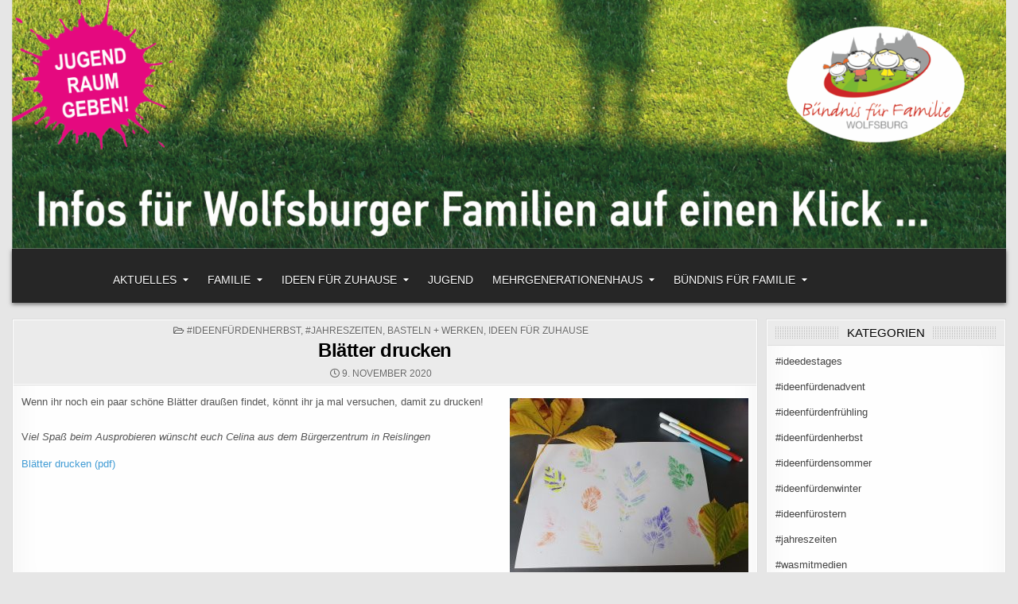

--- FILE ---
content_type: text/html; charset=UTF-8
request_url: https://familienblog-wolfsburg.de/blaetter-drucken/
body_size: 12386
content:
<!DOCTYPE html>
<html lang="de">
<head>
<meta charset="UTF-8">
<meta name="viewport" content="width=device-width, initial-scale=1.0">
<link rel="profile" href="http://gmpg.org/xfn/11">
<title>Blätter drucken &#8211; Familienblog Wolfsburg</title>
<meta name='robots' content='max-image-preview:large' />
<link rel="alternate" type="application/rss+xml" title="Familienblog Wolfsburg &raquo; Feed" href="https://familienblog-wolfsburg.de/feed/" />
<link rel="alternate" type="application/rss+xml" title="Familienblog Wolfsburg &raquo; Kommentar-Feed" href="https://familienblog-wolfsburg.de/comments/feed/" />
<link rel="alternate" title="oEmbed (JSON)" type="application/json+oembed" href="https://familienblog-wolfsburg.de/wp-json/oembed/1.0/embed?url=https%3A%2F%2Ffamilienblog-wolfsburg.de%2Fblaetter-drucken%2F" />
<link rel="alternate" title="oEmbed (XML)" type="text/xml+oembed" href="https://familienblog-wolfsburg.de/wp-json/oembed/1.0/embed?url=https%3A%2F%2Ffamilienblog-wolfsburg.de%2Fblaetter-drucken%2F&#038;format=xml" />
<style id='wp-img-auto-sizes-contain-inline-css' type='text/css'>
img:is([sizes=auto i],[sizes^="auto," i]){contain-intrinsic-size:3000px 1500px}
/*# sourceURL=wp-img-auto-sizes-contain-inline-css */
</style>
<style id='wp-emoji-styles-inline-css' type='text/css'>

	img.wp-smiley, img.emoji {
		display: inline !important;
		border: none !important;
		box-shadow: none !important;
		height: 1em !important;
		width: 1em !important;
		margin: 0 0.07em !important;
		vertical-align: -0.1em !important;
		background: none !important;
		padding: 0 !important;
	}
/*# sourceURL=wp-emoji-styles-inline-css */
</style>
<style id='wp-block-library-inline-css' type='text/css'>
:root{--wp-block-synced-color:#7a00df;--wp-block-synced-color--rgb:122,0,223;--wp-bound-block-color:var(--wp-block-synced-color);--wp-editor-canvas-background:#ddd;--wp-admin-theme-color:#007cba;--wp-admin-theme-color--rgb:0,124,186;--wp-admin-theme-color-darker-10:#006ba1;--wp-admin-theme-color-darker-10--rgb:0,107,160.5;--wp-admin-theme-color-darker-20:#005a87;--wp-admin-theme-color-darker-20--rgb:0,90,135;--wp-admin-border-width-focus:2px}@media (min-resolution:192dpi){:root{--wp-admin-border-width-focus:1.5px}}.wp-element-button{cursor:pointer}:root .has-very-light-gray-background-color{background-color:#eee}:root .has-very-dark-gray-background-color{background-color:#313131}:root .has-very-light-gray-color{color:#eee}:root .has-very-dark-gray-color{color:#313131}:root .has-vivid-green-cyan-to-vivid-cyan-blue-gradient-background{background:linear-gradient(135deg,#00d084,#0693e3)}:root .has-purple-crush-gradient-background{background:linear-gradient(135deg,#34e2e4,#4721fb 50%,#ab1dfe)}:root .has-hazy-dawn-gradient-background{background:linear-gradient(135deg,#faaca8,#dad0ec)}:root .has-subdued-olive-gradient-background{background:linear-gradient(135deg,#fafae1,#67a671)}:root .has-atomic-cream-gradient-background{background:linear-gradient(135deg,#fdd79a,#004a59)}:root .has-nightshade-gradient-background{background:linear-gradient(135deg,#330968,#31cdcf)}:root .has-midnight-gradient-background{background:linear-gradient(135deg,#020381,#2874fc)}:root{--wp--preset--font-size--normal:16px;--wp--preset--font-size--huge:42px}.has-regular-font-size{font-size:1em}.has-larger-font-size{font-size:2.625em}.has-normal-font-size{font-size:var(--wp--preset--font-size--normal)}.has-huge-font-size{font-size:var(--wp--preset--font-size--huge)}.has-text-align-center{text-align:center}.has-text-align-left{text-align:left}.has-text-align-right{text-align:right}.has-fit-text{white-space:nowrap!important}#end-resizable-editor-section{display:none}.aligncenter{clear:both}.items-justified-left{justify-content:flex-start}.items-justified-center{justify-content:center}.items-justified-right{justify-content:flex-end}.items-justified-space-between{justify-content:space-between}.screen-reader-text{border:0;clip-path:inset(50%);height:1px;margin:-1px;overflow:hidden;padding:0;position:absolute;width:1px;word-wrap:normal!important}.screen-reader-text:focus{background-color:#ddd;clip-path:none;color:#444;display:block;font-size:1em;height:auto;left:5px;line-height:normal;padding:15px 23px 14px;text-decoration:none;top:5px;width:auto;z-index:100000}html :where(.has-border-color){border-style:solid}html :where([style*=border-top-color]){border-top-style:solid}html :where([style*=border-right-color]){border-right-style:solid}html :where([style*=border-bottom-color]){border-bottom-style:solid}html :where([style*=border-left-color]){border-left-style:solid}html :where([style*=border-width]){border-style:solid}html :where([style*=border-top-width]){border-top-style:solid}html :where([style*=border-right-width]){border-right-style:solid}html :where([style*=border-bottom-width]){border-bottom-style:solid}html :where([style*=border-left-width]){border-left-style:solid}html :where(img[class*=wp-image-]){height:auto;max-width:100%}:where(figure){margin:0 0 1em}html :where(.is-position-sticky){--wp-admin--admin-bar--position-offset:var(--wp-admin--admin-bar--height,0px)}@media screen and (max-width:600px){html :where(.is-position-sticky){--wp-admin--admin-bar--position-offset:0px}}

/*# sourceURL=wp-block-library-inline-css */
</style><style id='wp-block-image-inline-css' type='text/css'>
.wp-block-image>a,.wp-block-image>figure>a{display:inline-block}.wp-block-image img{box-sizing:border-box;height:auto;max-width:100%;vertical-align:bottom}@media not (prefers-reduced-motion){.wp-block-image img.hide{visibility:hidden}.wp-block-image img.show{animation:show-content-image .4s}}.wp-block-image[style*=border-radius] img,.wp-block-image[style*=border-radius]>a{border-radius:inherit}.wp-block-image.has-custom-border img{box-sizing:border-box}.wp-block-image.aligncenter{text-align:center}.wp-block-image.alignfull>a,.wp-block-image.alignwide>a{width:100%}.wp-block-image.alignfull img,.wp-block-image.alignwide img{height:auto;width:100%}.wp-block-image .aligncenter,.wp-block-image .alignleft,.wp-block-image .alignright,.wp-block-image.aligncenter,.wp-block-image.alignleft,.wp-block-image.alignright{display:table}.wp-block-image .aligncenter>figcaption,.wp-block-image .alignleft>figcaption,.wp-block-image .alignright>figcaption,.wp-block-image.aligncenter>figcaption,.wp-block-image.alignleft>figcaption,.wp-block-image.alignright>figcaption{caption-side:bottom;display:table-caption}.wp-block-image .alignleft{float:left;margin:.5em 1em .5em 0}.wp-block-image .alignright{float:right;margin:.5em 0 .5em 1em}.wp-block-image .aligncenter{margin-left:auto;margin-right:auto}.wp-block-image :where(figcaption){margin-bottom:1em;margin-top:.5em}.wp-block-image.is-style-circle-mask img{border-radius:9999px}@supports ((-webkit-mask-image:none) or (mask-image:none)) or (-webkit-mask-image:none){.wp-block-image.is-style-circle-mask img{border-radius:0;-webkit-mask-image:url('data:image/svg+xml;utf8,<svg viewBox="0 0 100 100" xmlns="http://www.w3.org/2000/svg"><circle cx="50" cy="50" r="50"/></svg>');mask-image:url('data:image/svg+xml;utf8,<svg viewBox="0 0 100 100" xmlns="http://www.w3.org/2000/svg"><circle cx="50" cy="50" r="50"/></svg>');mask-mode:alpha;-webkit-mask-position:center;mask-position:center;-webkit-mask-repeat:no-repeat;mask-repeat:no-repeat;-webkit-mask-size:contain;mask-size:contain}}:root :where(.wp-block-image.is-style-rounded img,.wp-block-image .is-style-rounded img){border-radius:9999px}.wp-block-image figure{margin:0}.wp-lightbox-container{display:flex;flex-direction:column;position:relative}.wp-lightbox-container img{cursor:zoom-in}.wp-lightbox-container img:hover+button{opacity:1}.wp-lightbox-container button{align-items:center;backdrop-filter:blur(16px) saturate(180%);background-color:#5a5a5a40;border:none;border-radius:4px;cursor:zoom-in;display:flex;height:20px;justify-content:center;opacity:0;padding:0;position:absolute;right:16px;text-align:center;top:16px;width:20px;z-index:100}@media not (prefers-reduced-motion){.wp-lightbox-container button{transition:opacity .2s ease}}.wp-lightbox-container button:focus-visible{outline:3px auto #5a5a5a40;outline:3px auto -webkit-focus-ring-color;outline-offset:3px}.wp-lightbox-container button:hover{cursor:pointer;opacity:1}.wp-lightbox-container button:focus{opacity:1}.wp-lightbox-container button:focus,.wp-lightbox-container button:hover,.wp-lightbox-container button:not(:hover):not(:active):not(.has-background){background-color:#5a5a5a40;border:none}.wp-lightbox-overlay{box-sizing:border-box;cursor:zoom-out;height:100vh;left:0;overflow:hidden;position:fixed;top:0;visibility:hidden;width:100%;z-index:100000}.wp-lightbox-overlay .close-button{align-items:center;cursor:pointer;display:flex;justify-content:center;min-height:40px;min-width:40px;padding:0;position:absolute;right:calc(env(safe-area-inset-right) + 16px);top:calc(env(safe-area-inset-top) + 16px);z-index:5000000}.wp-lightbox-overlay .close-button:focus,.wp-lightbox-overlay .close-button:hover,.wp-lightbox-overlay .close-button:not(:hover):not(:active):not(.has-background){background:none;border:none}.wp-lightbox-overlay .lightbox-image-container{height:var(--wp--lightbox-container-height);left:50%;overflow:hidden;position:absolute;top:50%;transform:translate(-50%,-50%);transform-origin:top left;width:var(--wp--lightbox-container-width);z-index:9999999999}.wp-lightbox-overlay .wp-block-image{align-items:center;box-sizing:border-box;display:flex;height:100%;justify-content:center;margin:0;position:relative;transform-origin:0 0;width:100%;z-index:3000000}.wp-lightbox-overlay .wp-block-image img{height:var(--wp--lightbox-image-height);min-height:var(--wp--lightbox-image-height);min-width:var(--wp--lightbox-image-width);width:var(--wp--lightbox-image-width)}.wp-lightbox-overlay .wp-block-image figcaption{display:none}.wp-lightbox-overlay button{background:none;border:none}.wp-lightbox-overlay .scrim{background-color:#fff;height:100%;opacity:.9;position:absolute;width:100%;z-index:2000000}.wp-lightbox-overlay.active{visibility:visible}@media not (prefers-reduced-motion){.wp-lightbox-overlay.active{animation:turn-on-visibility .25s both}.wp-lightbox-overlay.active img{animation:turn-on-visibility .35s both}.wp-lightbox-overlay.show-closing-animation:not(.active){animation:turn-off-visibility .35s both}.wp-lightbox-overlay.show-closing-animation:not(.active) img{animation:turn-off-visibility .25s both}.wp-lightbox-overlay.zoom.active{animation:none;opacity:1;visibility:visible}.wp-lightbox-overlay.zoom.active .lightbox-image-container{animation:lightbox-zoom-in .4s}.wp-lightbox-overlay.zoom.active .lightbox-image-container img{animation:none}.wp-lightbox-overlay.zoom.active .scrim{animation:turn-on-visibility .4s forwards}.wp-lightbox-overlay.zoom.show-closing-animation:not(.active){animation:none}.wp-lightbox-overlay.zoom.show-closing-animation:not(.active) .lightbox-image-container{animation:lightbox-zoom-out .4s}.wp-lightbox-overlay.zoom.show-closing-animation:not(.active) .lightbox-image-container img{animation:none}.wp-lightbox-overlay.zoom.show-closing-animation:not(.active) .scrim{animation:turn-off-visibility .4s forwards}}@keyframes show-content-image{0%{visibility:hidden}99%{visibility:hidden}to{visibility:visible}}@keyframes turn-on-visibility{0%{opacity:0}to{opacity:1}}@keyframes turn-off-visibility{0%{opacity:1;visibility:visible}99%{opacity:0;visibility:visible}to{opacity:0;visibility:hidden}}@keyframes lightbox-zoom-in{0%{transform:translate(calc((-100vw + var(--wp--lightbox-scrollbar-width))/2 + var(--wp--lightbox-initial-left-position)),calc(-50vh + var(--wp--lightbox-initial-top-position))) scale(var(--wp--lightbox-scale))}to{transform:translate(-50%,-50%) scale(1)}}@keyframes lightbox-zoom-out{0%{transform:translate(-50%,-50%) scale(1);visibility:visible}99%{visibility:visible}to{transform:translate(calc((-100vw + var(--wp--lightbox-scrollbar-width))/2 + var(--wp--lightbox-initial-left-position)),calc(-50vh + var(--wp--lightbox-initial-top-position))) scale(var(--wp--lightbox-scale));visibility:hidden}}
/*# sourceURL=https://familienblog-wolfsburg.de/wp-includes/blocks/image/style.min.css */
</style>
<style id='wp-block-paragraph-inline-css' type='text/css'>
.is-small-text{font-size:.875em}.is-regular-text{font-size:1em}.is-large-text{font-size:2.25em}.is-larger-text{font-size:3em}.has-drop-cap:not(:focus):first-letter{float:left;font-size:8.4em;font-style:normal;font-weight:100;line-height:.68;margin:.05em .1em 0 0;text-transform:uppercase}body.rtl .has-drop-cap:not(:focus):first-letter{float:none;margin-left:.1em}p.has-drop-cap.has-background{overflow:hidden}:root :where(p.has-background){padding:1.25em 2.375em}:where(p.has-text-color:not(.has-link-color)) a{color:inherit}p.has-text-align-left[style*="writing-mode:vertical-lr"],p.has-text-align-right[style*="writing-mode:vertical-rl"]{rotate:180deg}
/*# sourceURL=https://familienblog-wolfsburg.de/wp-includes/blocks/paragraph/style.min.css */
</style>
<style id='global-styles-inline-css' type='text/css'>
:root{--wp--preset--aspect-ratio--square: 1;--wp--preset--aspect-ratio--4-3: 4/3;--wp--preset--aspect-ratio--3-4: 3/4;--wp--preset--aspect-ratio--3-2: 3/2;--wp--preset--aspect-ratio--2-3: 2/3;--wp--preset--aspect-ratio--16-9: 16/9;--wp--preset--aspect-ratio--9-16: 9/16;--wp--preset--color--black: #000000;--wp--preset--color--cyan-bluish-gray: #abb8c3;--wp--preset--color--white: #ffffff;--wp--preset--color--pale-pink: #f78da7;--wp--preset--color--vivid-red: #cf2e2e;--wp--preset--color--luminous-vivid-orange: #ff6900;--wp--preset--color--luminous-vivid-amber: #fcb900;--wp--preset--color--light-green-cyan: #7bdcb5;--wp--preset--color--vivid-green-cyan: #00d084;--wp--preset--color--pale-cyan-blue: #8ed1fc;--wp--preset--color--vivid-cyan-blue: #0693e3;--wp--preset--color--vivid-purple: #9b51e0;--wp--preset--gradient--vivid-cyan-blue-to-vivid-purple: linear-gradient(135deg,rgb(6,147,227) 0%,rgb(155,81,224) 100%);--wp--preset--gradient--light-green-cyan-to-vivid-green-cyan: linear-gradient(135deg,rgb(122,220,180) 0%,rgb(0,208,130) 100%);--wp--preset--gradient--luminous-vivid-amber-to-luminous-vivid-orange: linear-gradient(135deg,rgb(252,185,0) 0%,rgb(255,105,0) 100%);--wp--preset--gradient--luminous-vivid-orange-to-vivid-red: linear-gradient(135deg,rgb(255,105,0) 0%,rgb(207,46,46) 100%);--wp--preset--gradient--very-light-gray-to-cyan-bluish-gray: linear-gradient(135deg,rgb(238,238,238) 0%,rgb(169,184,195) 100%);--wp--preset--gradient--cool-to-warm-spectrum: linear-gradient(135deg,rgb(74,234,220) 0%,rgb(151,120,209) 20%,rgb(207,42,186) 40%,rgb(238,44,130) 60%,rgb(251,105,98) 80%,rgb(254,248,76) 100%);--wp--preset--gradient--blush-light-purple: linear-gradient(135deg,rgb(255,206,236) 0%,rgb(152,150,240) 100%);--wp--preset--gradient--blush-bordeaux: linear-gradient(135deg,rgb(254,205,165) 0%,rgb(254,45,45) 50%,rgb(107,0,62) 100%);--wp--preset--gradient--luminous-dusk: linear-gradient(135deg,rgb(255,203,112) 0%,rgb(199,81,192) 50%,rgb(65,88,208) 100%);--wp--preset--gradient--pale-ocean: linear-gradient(135deg,rgb(255,245,203) 0%,rgb(182,227,212) 50%,rgb(51,167,181) 100%);--wp--preset--gradient--electric-grass: linear-gradient(135deg,rgb(202,248,128) 0%,rgb(113,206,126) 100%);--wp--preset--gradient--midnight: linear-gradient(135deg,rgb(2,3,129) 0%,rgb(40,116,252) 100%);--wp--preset--font-size--small: 13px;--wp--preset--font-size--medium: 20px;--wp--preset--font-size--large: 36px;--wp--preset--font-size--x-large: 42px;--wp--preset--spacing--20: 0.44rem;--wp--preset--spacing--30: 0.67rem;--wp--preset--spacing--40: 1rem;--wp--preset--spacing--50: 1.5rem;--wp--preset--spacing--60: 2.25rem;--wp--preset--spacing--70: 3.38rem;--wp--preset--spacing--80: 5.06rem;--wp--preset--shadow--natural: 6px 6px 9px rgba(0, 0, 0, 0.2);--wp--preset--shadow--deep: 12px 12px 50px rgba(0, 0, 0, 0.4);--wp--preset--shadow--sharp: 6px 6px 0px rgba(0, 0, 0, 0.2);--wp--preset--shadow--outlined: 6px 6px 0px -3px rgb(255, 255, 255), 6px 6px rgb(0, 0, 0);--wp--preset--shadow--crisp: 6px 6px 0px rgb(0, 0, 0);}:where(.is-layout-flex){gap: 0.5em;}:where(.is-layout-grid){gap: 0.5em;}body .is-layout-flex{display: flex;}.is-layout-flex{flex-wrap: wrap;align-items: center;}.is-layout-flex > :is(*, div){margin: 0;}body .is-layout-grid{display: grid;}.is-layout-grid > :is(*, div){margin: 0;}:where(.wp-block-columns.is-layout-flex){gap: 2em;}:where(.wp-block-columns.is-layout-grid){gap: 2em;}:where(.wp-block-post-template.is-layout-flex){gap: 1.25em;}:where(.wp-block-post-template.is-layout-grid){gap: 1.25em;}.has-black-color{color: var(--wp--preset--color--black) !important;}.has-cyan-bluish-gray-color{color: var(--wp--preset--color--cyan-bluish-gray) !important;}.has-white-color{color: var(--wp--preset--color--white) !important;}.has-pale-pink-color{color: var(--wp--preset--color--pale-pink) !important;}.has-vivid-red-color{color: var(--wp--preset--color--vivid-red) !important;}.has-luminous-vivid-orange-color{color: var(--wp--preset--color--luminous-vivid-orange) !important;}.has-luminous-vivid-amber-color{color: var(--wp--preset--color--luminous-vivid-amber) !important;}.has-light-green-cyan-color{color: var(--wp--preset--color--light-green-cyan) !important;}.has-vivid-green-cyan-color{color: var(--wp--preset--color--vivid-green-cyan) !important;}.has-pale-cyan-blue-color{color: var(--wp--preset--color--pale-cyan-blue) !important;}.has-vivid-cyan-blue-color{color: var(--wp--preset--color--vivid-cyan-blue) !important;}.has-vivid-purple-color{color: var(--wp--preset--color--vivid-purple) !important;}.has-black-background-color{background-color: var(--wp--preset--color--black) !important;}.has-cyan-bluish-gray-background-color{background-color: var(--wp--preset--color--cyan-bluish-gray) !important;}.has-white-background-color{background-color: var(--wp--preset--color--white) !important;}.has-pale-pink-background-color{background-color: var(--wp--preset--color--pale-pink) !important;}.has-vivid-red-background-color{background-color: var(--wp--preset--color--vivid-red) !important;}.has-luminous-vivid-orange-background-color{background-color: var(--wp--preset--color--luminous-vivid-orange) !important;}.has-luminous-vivid-amber-background-color{background-color: var(--wp--preset--color--luminous-vivid-amber) !important;}.has-light-green-cyan-background-color{background-color: var(--wp--preset--color--light-green-cyan) !important;}.has-vivid-green-cyan-background-color{background-color: var(--wp--preset--color--vivid-green-cyan) !important;}.has-pale-cyan-blue-background-color{background-color: var(--wp--preset--color--pale-cyan-blue) !important;}.has-vivid-cyan-blue-background-color{background-color: var(--wp--preset--color--vivid-cyan-blue) !important;}.has-vivid-purple-background-color{background-color: var(--wp--preset--color--vivid-purple) !important;}.has-black-border-color{border-color: var(--wp--preset--color--black) !important;}.has-cyan-bluish-gray-border-color{border-color: var(--wp--preset--color--cyan-bluish-gray) !important;}.has-white-border-color{border-color: var(--wp--preset--color--white) !important;}.has-pale-pink-border-color{border-color: var(--wp--preset--color--pale-pink) !important;}.has-vivid-red-border-color{border-color: var(--wp--preset--color--vivid-red) !important;}.has-luminous-vivid-orange-border-color{border-color: var(--wp--preset--color--luminous-vivid-orange) !important;}.has-luminous-vivid-amber-border-color{border-color: var(--wp--preset--color--luminous-vivid-amber) !important;}.has-light-green-cyan-border-color{border-color: var(--wp--preset--color--light-green-cyan) !important;}.has-vivid-green-cyan-border-color{border-color: var(--wp--preset--color--vivid-green-cyan) !important;}.has-pale-cyan-blue-border-color{border-color: var(--wp--preset--color--pale-cyan-blue) !important;}.has-vivid-cyan-blue-border-color{border-color: var(--wp--preset--color--vivid-cyan-blue) !important;}.has-vivid-purple-border-color{border-color: var(--wp--preset--color--vivid-purple) !important;}.has-vivid-cyan-blue-to-vivid-purple-gradient-background{background: var(--wp--preset--gradient--vivid-cyan-blue-to-vivid-purple) !important;}.has-light-green-cyan-to-vivid-green-cyan-gradient-background{background: var(--wp--preset--gradient--light-green-cyan-to-vivid-green-cyan) !important;}.has-luminous-vivid-amber-to-luminous-vivid-orange-gradient-background{background: var(--wp--preset--gradient--luminous-vivid-amber-to-luminous-vivid-orange) !important;}.has-luminous-vivid-orange-to-vivid-red-gradient-background{background: var(--wp--preset--gradient--luminous-vivid-orange-to-vivid-red) !important;}.has-very-light-gray-to-cyan-bluish-gray-gradient-background{background: var(--wp--preset--gradient--very-light-gray-to-cyan-bluish-gray) !important;}.has-cool-to-warm-spectrum-gradient-background{background: var(--wp--preset--gradient--cool-to-warm-spectrum) !important;}.has-blush-light-purple-gradient-background{background: var(--wp--preset--gradient--blush-light-purple) !important;}.has-blush-bordeaux-gradient-background{background: var(--wp--preset--gradient--blush-bordeaux) !important;}.has-luminous-dusk-gradient-background{background: var(--wp--preset--gradient--luminous-dusk) !important;}.has-pale-ocean-gradient-background{background: var(--wp--preset--gradient--pale-ocean) !important;}.has-electric-grass-gradient-background{background: var(--wp--preset--gradient--electric-grass) !important;}.has-midnight-gradient-background{background: var(--wp--preset--gradient--midnight) !important;}.has-small-font-size{font-size: var(--wp--preset--font-size--small) !important;}.has-medium-font-size{font-size: var(--wp--preset--font-size--medium) !important;}.has-large-font-size{font-size: var(--wp--preset--font-size--large) !important;}.has-x-large-font-size{font-size: var(--wp--preset--font-size--x-large) !important;}
/*# sourceURL=global-styles-inline-css */
</style>

<style id='classic-theme-styles-inline-css' type='text/css'>
/*! This file is auto-generated */
.wp-block-button__link{color:#fff;background-color:#32373c;border-radius:9999px;box-shadow:none;text-decoration:none;padding:calc(.667em + 2px) calc(1.333em + 2px);font-size:1.125em}.wp-block-file__button{background:#32373c;color:#fff;text-decoration:none}
/*# sourceURL=/wp-includes/css/classic-themes.min.css */
</style>
<link rel='stylesheet' id='wpos-slick-style-css' href='https://familienblog-wolfsburg.de/wp-content/plugins/wp-responsive-recent-post-slider/assets/css/slick.css?ver=3.7.1' type='text/css' media='all' />
<link rel='stylesheet' id='wppsac-public-style-css' href='https://familienblog-wolfsburg.de/wp-content/plugins/wp-responsive-recent-post-slider/assets/css/recent-post-style.css?ver=3.7.1' type='text/css' media='all' />
<link rel='stylesheet' id='gridview-maincss-css' href='https://familienblog-wolfsburg.de/wp-content/themes/gridview-pro/style.css' type='text/css' media='all' />
<link rel='stylesheet' id='fontawesome-css' href='https://familienblog-wolfsburg.de/wp-content/themes/gridview-pro/assets/css/all.min.css' type='text/css' media='all' />
<link rel='stylesheet' id='owl-carousel-css' href='https://familienblog-wolfsburg.de/wp-content/themes/gridview-pro/assets/css/owl.carousel.min.css' type='text/css' media='all' />
<link rel='stylesheet' id='gridview-lightbox-css' href='https://familienblog-wolfsburg.de/wp-content/themes/gridview-pro/assets/css/lightbox.min.css' type='text/css' media='all' />
<script type="text/javascript" src="https://familienblog-wolfsburg.de/wp-includes/js/jquery/jquery.min.js?ver=3.7.1" id="jquery-core-js"></script>
<script type="text/javascript" src="https://familienblog-wolfsburg.de/wp-includes/js/jquery/jquery-migrate.min.js?ver=3.4.1" id="jquery-migrate-js"></script>
<link rel="https://api.w.org/" href="https://familienblog-wolfsburg.de/wp-json/" /><link rel="alternate" title="JSON" type="application/json" href="https://familienblog-wolfsburg.de/wp-json/wp/v2/posts/219" /><link rel="EditURI" type="application/rsd+xml" title="RSD" href="https://familienblog-wolfsburg.de/xmlrpc.php?rsd" />
<meta name="generator" content="WordPress 6.9" />
<link rel="canonical" href="https://familienblog-wolfsburg.de/blaetter-drucken/" />
<link rel='shortlink' href='https://familienblog-wolfsburg.de/?p=219' />
    <style type="text/css">
    body{}

    h1{}
    h2{}
    h3{}
    h4{}
    h5{}
    h6{}
    h1,h2,h3,h4,h5,h6{}

    pre,code,kbd,tt,var{}

    button,input[type="button"],input[type="reset"],input[type="submit"]{}

    .gridview-site-title{}
    .gridview-site-description{}

    .gridview-header-image .gridview-header-image-info .gridview-header-image-site-title{}
    .gridview-header-image .gridview-header-image-info .gridview-header-image-site-description{line-height:1;}

    .gridview-primary-nav-menu a,.gridview-primary-responsive-menu-icon{font-family:Verdana, Geneva, sans-serif;font-size:14px;font-weight:400;}
    .gridview-primary-nav-menu > li > a,.gridview-primary-responsive-menu-icon{text-transform:uppercase;}

    .gridview-secondary-nav-menu a,.gridview-secondary-responsive-menu-icon{}
    .gridview-secondary-nav-menu > li > a,.gridview-secondary-responsive-menu-icon{}

    .gridview-trending-news{}

    .entry-title,.gridview-page-header h1,h2.comments-title,.comments-area .comment-reply-title,.gridview-author-bio-name{}

    .gridview-posts-wrapper .gridview-posts-heading,.gridview-sidebar-widget-areas .widget .gridview-widget-title,.gridview-featured-posts-area .widget .gridview-widget-title,.gridview-related-posts-wrapper .gridview-related-posts-title,.widget.gridview-tabbed-widget .gridview-tabbed-wrapper .gridview-tabbed-names li a,.gridview-load-more-button-wrapper .gridview-load-more-button,.navigation.posts-navigation{}

    #gridview-footer-blocks .widget .gridview-widget-title{}

    .gridview-list-post .gridview-list-post-title,.gridview-carousel-title{}

    .gridview-grid-post .gridview-grid-post-title{}

    .gridview-related-posts-list .gridview-related-post-item-heading,.gridview-related-posts-mini-list .gridview-related-post-mini-item-heading{}

    .gridview-grid-post-categories a{}

    .gridview-entry-meta-single,.gridview-list-post-header,.gridview-list-post-footer,.gridview-grid-post-header,.gridview-grid-post-footer,.gridview-entry-footer,.gridview-share-buttons a{}

    .gridview-grid-post .gridview-grid-post-read-more{}

    .widget_tag_cloud a{}
    </style>
        <style type="text/css">
        
        
        
                
                            
                
                
                            
                                    
                
                            
                                        
                
            
                
            
                
                
                
                            
            
                        
                        
            
        
                        
        
                
                
                            
                
                
            
            
        
        
        
        
        
        </style>
        <style type="text/css">
    
    
        .gridview-header-image .gridview-header-image-info{display:block !important;}
    
        .gridview-header-inside-content{padding:10px;}
    
    
    @media only screen and (min-width: 1113px) {
    .gridview-logo{width:23%;flex:0 0 23%;max-width:23%;}    .gridview-header-menu{width:90%;flex:0 0 90%;max-width:90%;}    .gridview-header-social{width:10%;flex:0 0 10%;max-width:10%;}
            }

    @media only screen and (min-width: 961px) {
                    .gridview-layout-s1-c .gridview-main-wrapper{width:75%;-webkit-box-flex:0;-webkit-flex:0 0 75%;-moz-box-flex:0;-ms-flex:0 0 75%;flex:0 0 75%;max-width:75%;}
    .gridview-layout-c-s1 .gridview-main-wrapper{width:75%;-webkit-box-flex:0;-webkit-flex:0 0 75%;-moz-box-flex:0;-ms-flex:0 0 75%;flex:0 0 75%;max-width:75%;}
    .gridview-layout-c-s2 .gridview-main-wrapper{width:75%;-webkit-box-flex:0;-webkit-flex:0 0 75%;-moz-box-flex:0;-ms-flex:0 0 75%;flex:0 0 75%;max-width:75%;}
    .gridview-layout-s2-c .gridview-main-wrapper{width:75%;-webkit-box-flex:0;-webkit-flex:0 0 75%;-moz-box-flex:0;-ms-flex:0 0 75%;flex:0 0 75%;max-width:75%;}
            .gridview-layout-s1-c .gridview-sidebar-one-wrapper{width:25%;-webkit-box-flex:0;-webkit-flex:0 0 25%;-moz-box-flex:0;-ms-flex:0 0 25%;flex:0 0 25%;max-width:25%;}
    .gridview-layout-c-s1 .gridview-sidebar-one-wrapper{width:25%;-webkit-box-flex:0;-webkit-flex:0 0 25%;-moz-box-flex:0;-ms-flex:0 0 25%;flex:0 0 25%;max-width:25%;}
            .gridview-layout-c-s2 .gridview-sidebar-two-wrapper{width:25%;-webkit-box-flex:0;-webkit-flex:0 0 25%;-moz-box-flex:0;-ms-flex:0 0 25%;flex:0 0 25%;max-width:25%;}
    .gridview-layout-s2-c .gridview-sidebar-two-wrapper{width:25%;-webkit-box-flex:0;-webkit-flex:0 0 25%;-moz-box-flex:0;-ms-flex:0 0 25%;flex:0 0 25%;max-width:25%;}
        }
    </style>
        <style type="text/css">
            .gridview-site-title, .gridview-site-description {position: absolute;clip: rect(1px, 1px, 1px, 1px);}
        </style>
    <link rel="icon" href="https://familienblog-wolfsburg.de/wp-content/uploads/2021/03/6a7db247-d63d-45c0-9921-cab682be3f24-2-150x150.jpg" sizes="32x32" />
<link rel="icon" href="https://familienblog-wolfsburg.de/wp-content/uploads/2021/03/6a7db247-d63d-45c0-9921-cab682be3f24-2.jpg" sizes="192x192" />
<link rel="apple-touch-icon" href="https://familienblog-wolfsburg.de/wp-content/uploads/2021/03/6a7db247-d63d-45c0-9921-cab682be3f24-2.jpg" />
<meta name="msapplication-TileImage" content="https://familienblog-wolfsburg.de/wp-content/uploads/2021/03/6a7db247-d63d-45c0-9921-cab682be3f24-2.jpg" />
</head>

<body class="wp-singular post-template-default single single-post postid-219 single-format-standard wp-theme-gridview-pro gridview-animated gridview-fadein gridview-group-blog gridview-header-image-active gridview-layout-type-boxed gridview-views-inactive gridview-layout-c-s1 gridview-header-menu-social-active gridview-primary-menu-active gridview-primary-mobile-menu-active gridview-secondary-menu-active gridview-secondary-mobile-menu-active gridview-secondary-menu-centered ajax-themesdna-likes ajax-themesdna-views" id="gridview-site-body" itemscope="itemscope" itemtype="http://schema.org/WebPage">
<a class="skip-link screen-reader-text" href="#gridview-posts-wrapper">Skip to content</a>


<div class="gridview-outer-wrapper">    <div class="gridview-header-image gridview-clearfix">
    
                                                <a href="https://familienblog-wolfsburg.de/" rel="home" class="gridview-header-img-link"><img src="https://familienblog.jugendraumgeben.de/wp-content/uploads/2021/03/Header_WP.png" width="1920" height="480" alt="" class="gridview-header-img" srcset="https://familienblog-wolfsburg.de/wp-content/uploads/2021/03/Header_WP.png 1920w, https://familienblog-wolfsburg.de/wp-content/uploads/2021/03/Header_WP-300x75.png 300w, https://familienblog-wolfsburg.de/wp-content/uploads/2021/03/Header_WP-1024x256.png 1024w, https://familienblog-wolfsburg.de/wp-content/uploads/2021/03/Header_WP-768x192.png 768w, https://familienblog-wolfsburg.de/wp-content/uploads/2021/03/Header_WP-1536x384.png 1536w" sizes="(max-width: 1920px) 100vw, 1920px" decoding="async" fetchpriority="high" /></a>
                            
        
            </div>
    </div>
<div class="gridview-site-header gridview-container" id="gridview-header" itemscope="itemscope" itemtype="http://schema.org/WPHeader" role="banner">
<div class="gridview-head-content gridview-clearfix" id="gridview-head-content">

<div class="gridview-outer-wrapper"><div class="gridview-header-inside gridview-clearfix">
<div class="gridview-header-inside-content gridview-clearfix">
<div class="gridview-header-inside-container">

<div class="gridview-logo">
    <div class="site-branding">
                  <p class="gridview-site-title"><a href="https://familienblog-wolfsburg.de/" rel="home">Familienblog Wolfsburg</a></p>
            <p class="gridview-site-description">Bündnis für Familien</p>        </div>
</div>


<div class="gridview-header-menu">
<div class="gridview-container gridview-primary-menu-container gridview-clearfix">
<div class="gridview-primary-menu-container-inside gridview-clearfix">
<nav class="gridview-nav-primary" id="gridview-primary-navigation" itemscope="itemscope" itemtype="http://schema.org/SiteNavigationElement" role="navigation" aria-label="Primary Menu">
<button class="gridview-primary-responsive-menu-icon" aria-controls="gridview-menu-primary-navigation" aria-expanded="false">Menu</button><ul id="gridview-menu-primary-navigation" class="gridview-primary-nav-menu gridview-menu-primary"><li id="menu-item-1695" class="menu-item menu-item-type-custom menu-item-object-custom menu-item-home menu-item-has-children menu-item-1695"><a href="https://familienblog-wolfsburg.de/">Aktuelles</a>
<ul class="sub-menu">
	<li id="menu-item-1696" class="menu-item menu-item-type-taxonomy menu-item-object-category menu-item-1696"><a href="https://familienblog-wolfsburg.de/category/aktuelles/">Aktuelles</a></li>
	<li id="menu-item-3154" class="menu-item menu-item-type-taxonomy menu-item-object-category menu-item-3154"><a href="https://familienblog-wolfsburg.de/category/ukraine/">Ukraine</a></li>
	<li id="menu-item-1521" class="menu-item menu-item-type-taxonomy menu-item-object-category menu-item-1521"><a href="https://familienblog-wolfsburg.de/category/vortraege/">Vorträge</a></li>
	<li id="menu-item-81" class="menu-item menu-item-type-taxonomy menu-item-object-category menu-item-81"><a href="https://familienblog-wolfsburg.de/category/elternbriefe/">Elternbriefe</a></li>
</ul>
</li>
<li id="menu-item-533" class="menu-item menu-item-type-post_type menu-item-object-page menu-item-has-children menu-item-533"><a href="https://familienblog-wolfsburg.de/buendnis-fuer-familie/">Familie</a>
<ul class="sub-menu">
	<li id="menu-item-3723" class="menu-item menu-item-type-post_type menu-item-object-page menu-item-3723"><a href="https://familienblog-wolfsburg.de/kostenlose-freizeitangebote-fuer-familien/">Kostenlose Freizeitangebote für Familien</a></li>
	<li id="menu-item-297" class="menu-item menu-item-type-post_type menu-item-object-page menu-item-297"><a href="https://familienblog-wolfsburg.de/unterstuetzung/">Unterstützung</a></li>
	<li id="menu-item-302" class="menu-item menu-item-type-post_type menu-item-object-page menu-item-302"><a href="https://familienblog-wolfsburg.de/beratung/">Beratung</a></li>
</ul>
</li>
<li id="menu-item-1712" class="menu-item menu-item-type-taxonomy menu-item-object-category current-post-ancestor current-menu-parent current-post-parent menu-item-has-children menu-item-1712"><a href="https://familienblog-wolfsburg.de/category/ideen-fuer-zuhause/">Ideen für Zuhause</a>
<ul class="sub-menu">
	<li id="menu-item-1723" class="menu-item menu-item-type-taxonomy menu-item-object-category menu-item-1723"><a href="https://familienblog-wolfsburg.de/category/ideen-fuer-zuhause/ideedestages/">#ideedestages</a></li>
	<li id="menu-item-253" class="menu-item menu-item-type-taxonomy menu-item-object-category current-post-ancestor current-menu-parent current-post-parent menu-item-has-children menu-item-253"><a href="https://familienblog-wolfsburg.de/category/ideen-fuer-zuhause/jahreszeiten/">&#8230; nach #jahreszeiten</a>
	<ul class="sub-menu">
		<li id="menu-item-223" class="menu-item menu-item-type-taxonomy menu-item-object-category menu-item-223"><a href="https://familienblog-wolfsburg.de/category/ideen-fuer-zuhause/ideenfuerdenfruehling/">#ideenfürdenfrühling</a></li>
		<li id="menu-item-227" class="menu-item menu-item-type-taxonomy menu-item-object-category menu-item-227"><a href="https://familienblog-wolfsburg.de/category/ideen-fuer-zuhause/ideenfuerostern/">#ideenfürostern</a></li>
		<li id="menu-item-225" class="menu-item menu-item-type-taxonomy menu-item-object-category menu-item-225"><a href="https://familienblog-wolfsburg.de/category/ideen-fuer-zuhause/ideenfuerdensommer/">#ideenfürdensommer</a></li>
		<li id="menu-item-224" class="menu-item menu-item-type-taxonomy menu-item-object-category current-post-ancestor current-menu-parent current-post-parent menu-item-224"><a href="https://familienblog-wolfsburg.de/category/ideen-fuer-zuhause/ideenfuerdenherbst/">#ideenfürdenherbst</a></li>
		<li id="menu-item-222" class="menu-item menu-item-type-taxonomy menu-item-object-category menu-item-222"><a href="https://familienblog-wolfsburg.de/category/ideen-fuer-zuhause/ideenfuerdenadvent/">#ideenfürdenadvent</a></li>
		<li id="menu-item-226" class="menu-item menu-item-type-taxonomy menu-item-object-category menu-item-226"><a href="https://familienblog-wolfsburg.de/category/ideen-fuer-zuhause/ideenfuerdenwinter/">#ideenfürdenwinter</a></li>
	</ul>
</li>
	<li id="menu-item-88" class="menu-item menu-item-type-taxonomy menu-item-object-category current-post-ancestor current-menu-parent current-post-parent menu-item-88"><a href="https://familienblog-wolfsburg.de/category/ideen-fuer-zuhause/basteln-werken/">Basteln + Werken</a></li>
	<li id="menu-item-89" class="menu-item menu-item-type-taxonomy menu-item-object-category menu-item-89"><a href="https://familienblog-wolfsburg.de/category/ideen-fuer-zuhause/kochen-backen/">Kochen + Backen</a></li>
	<li id="menu-item-90" class="menu-item menu-item-type-taxonomy menu-item-object-category menu-item-90"><a href="https://familienblog-wolfsburg.de/category/ideen-fuer-zuhause/umwelt-natur/">Umwelt + Natur</a></li>
	<li id="menu-item-228" class="menu-item menu-item-type-taxonomy menu-item-object-category menu-item-228"><a href="https://familienblog-wolfsburg.de/category/ideen-fuer-zuhause/aktionen/">Aktionen</a></li>
	<li id="menu-item-233" class="menu-item menu-item-type-taxonomy menu-item-object-category menu-item-233"><a href="https://familienblog-wolfsburg.de/category/ideen-fuer-zuhause/spiele-fuer-gross-klein/">Spiele für Groß + Klein</a></li>
	<li id="menu-item-231" class="menu-item menu-item-type-taxonomy menu-item-object-category menu-item-231"><a href="https://familienblog-wolfsburg.de/category/ideen-fuer-zuhause/ideen-fuer-geburtstage/">Ideen für Geburtstage</a></li>
	<li id="menu-item-229" class="menu-item menu-item-type-taxonomy menu-item-object-category menu-item-229"><a href="https://familienblog-wolfsburg.de/category/ideen-fuer-zuhause/ausmalbilder/">Ausmalbilder</a></li>
	<li id="menu-item-232" class="menu-item menu-item-type-taxonomy menu-item-object-category menu-item-232"><a href="https://familienblog-wolfsburg.de/category/ideen-fuer-zuhause/lernen/">Lernen</a></li>
	<li id="menu-item-205" class="menu-item menu-item-type-post_type menu-item-object-page menu-item-205"><a href="https://familienblog-wolfsburg.de/ideen-team/">Ideen-Team</a></li>
</ul>
</li>
<li id="menu-item-452" class="menu-item menu-item-type-post_type menu-item-object-page menu-item-452"><a href="https://familienblog-wolfsburg.de/jugend/">Jugend</a></li>
<li id="menu-item-2577" class="menu-item menu-item-type-post_type menu-item-object-page menu-item-has-children menu-item-2577"><a href="https://familienblog-wolfsburg.de/mgh/">Mehrgenerationenhaus</a>
<ul class="sub-menu">
	<li id="menu-item-2784" class="menu-item menu-item-type-post_type menu-item-object-page menu-item-2784"><a href="https://familienblog-wolfsburg.de/mgh/">Mehrgenerationenhaus</a></li>
	<li id="menu-item-3349" class="menu-item menu-item-type-taxonomy menu-item-object-category menu-item-3349"><a href="https://familienblog-wolfsburg.de/category/mehrgenerationenhaus/aktuelles-mehrgenerationenhaus/">Aktuelles</a></li>
	<li id="menu-item-2783" class="menu-item menu-item-type-post_type menu-item-object-page menu-item-2783"><a href="https://familienblog-wolfsburg.de/kinder-jugendliche/">Kinder &#038; Jugendliche</a></li>
	<li id="menu-item-2793" class="menu-item menu-item-type-post_type menu-item-object-page menu-item-2793"><a href="https://familienblog-wolfsburg.de/starke-familien/">Starke Familien</a></li>
	<li id="menu-item-2797" class="menu-item menu-item-type-post_type menu-item-object-page menu-item-2797"><a href="https://familienblog-wolfsburg.de/aelter-werden/">Älter werden in unserer Gesellschaft</a></li>
</ul>
</li>
<li id="menu-item-448" class="menu-item menu-item-type-post_type menu-item-object-page menu-item-has-children menu-item-448"><a href="https://familienblog-wolfsburg.de/buendnis-fuer-familie/">Bündnis für Familie</a>
<ul class="sub-menu">
	<li id="menu-item-1523" class="menu-item menu-item-type-post_type menu-item-object-page menu-item-1523"><a href="https://familienblog-wolfsburg.de/buendnis-fuer-familie/">Bündnis für Familie</a></li>
	<li id="menu-item-1522" class="menu-item menu-item-type-post_type menu-item-object-page menu-item-1522"><a href="https://familienblog-wolfsburg.de/ueber-uns/">Über uns</a></li>
</ul>
</li>
</ul></nav>
</div>
</div>
</div>

<div class="gridview-header-social">

<div class='gridview-sticky-social-icons'>
                                                                                                                                                                                                                                                                           </div>

</div>

</div>
</div>
</div>
</div>
</div><!--/#gridview-head-content -->
</div><!--/#gridview-header -->

<div id="gridview-search-overlay-wrap" class="gridview-search-overlay">
  <div class="gridview-search-overlay-content">
    
<form role="search" method="get" class="gridview-search-form" action="https://familienblog-wolfsburg.de/">
<label>
    <span class="gridview-sr-only">Search for:</span>
    <input type="search" class="gridview-search-field" placeholder="Search &hellip;" value="" name="s" />
</label>
<input type="submit" class="gridview-search-submit" value="&#xf002;" />
</form>  </div>
  <button class="gridview-search-closebtn" aria-label="Close Search" title="Close Search">&#xD7;</button>
</div>


<div id="gridview-header-end"></div>

<div class="gridview-outer-wrapper">


</div>

<div class="gridview-outer-wrapper" id="gridview-wrapper-outside">

<div class="gridview-container gridview-clearfix" id="gridview-wrapper">
<div class="gridview-content-wrapper gridview-clearfix" id="gridview-content-wrapper">
<div class="gridview-main-wrapper gridview-clearfix" id="gridview-main-wrapper" itemscope="itemscope" itemtype="http://schema.org/Blog" role="main">
<div class="theiaStickySidebar">
<div class="gridview-main-wrapper-inside gridview-clearfix">




<div class="gridview-posts-wrapper" id="gridview-posts-wrapper">



<article id="post-219" class="gridview-post-singular gridview-box post-219 post type-post status-publish format-standard has-post-thumbnail hentry category-ideenfuerdenherbst category-jahreszeiten category-basteln-werken category-ideen-fuer-zuhause wpcat-30-id wpcat-34-id wpcat-12-id wpcat-10-id">
<div class="gridview-box-inside">

            
    
        
        <header class="entry-header">
    <div class="entry-header-inside">
                        
        <div class="gridview-entry-meta-single gridview-entry-meta-single-top"><span class="gridview-entry-meta-single-cats"><i class="far fa-folder-open" aria-hidden="true"></i>&nbsp;<span class="gridview-sr-only">Posted in </span><a href="https://familienblog-wolfsburg.de/category/ideen-fuer-zuhause/ideenfuerdenherbst/" rel="category tag">#ideenfürdenherbst</a>, <a href="https://familienblog-wolfsburg.de/category/ideen-fuer-zuhause/jahreszeiten/" rel="category tag">#jahreszeiten</a>, <a href="https://familienblog-wolfsburg.de/category/ideen-fuer-zuhause/basteln-werken/" rel="category tag">Basteln + Werken</a>, <a href="https://familienblog-wolfsburg.de/category/ideen-fuer-zuhause/" rel="category tag">Ideen für Zuhause</a></span></div>
                    <h1 class="post-title entry-title"><a href="https://familienblog-wolfsburg.de/blaetter-drucken/" rel="bookmark">Blätter drucken</a></h1>        
                        <div class="gridview-entry-meta-single">
        <span class="gridview-entry-meta-single-date"><i class="far fa-clock" aria-hidden="true"></i>&nbsp;9. November 2020</span>                    </div>
            </div>
    </header><!-- .entry-header -->
    
    
    <div class="entry-content gridview-clearfix">
            
<div class="wp-block-image"><figure class="alignright size-medium"><img decoding="async" width="300" height="225" src="http://familienblog.jugendraumgeben.de/wp-content/uploads/2021/03/38f7c8d5-afee-4a39-89c0-dfc25d84e7c3-300x225.jpg" alt="" class="wp-image-220" srcset="https://familienblog-wolfsburg.de/wp-content/uploads/2021/03/38f7c8d5-afee-4a39-89c0-dfc25d84e7c3-300x225.jpg 300w, https://familienblog-wolfsburg.de/wp-content/uploads/2021/03/38f7c8d5-afee-4a39-89c0-dfc25d84e7c3-1024x768.jpg 1024w, https://familienblog-wolfsburg.de/wp-content/uploads/2021/03/38f7c8d5-afee-4a39-89c0-dfc25d84e7c3-768x576.jpg 768w, https://familienblog-wolfsburg.de/wp-content/uploads/2021/03/38f7c8d5-afee-4a39-89c0-dfc25d84e7c3-1536x1152.jpg 1536w, https://familienblog-wolfsburg.de/wp-content/uploads/2021/03/38f7c8d5-afee-4a39-89c0-dfc25d84e7c3-2048x1536.jpg 2048w" sizes="(max-width: 300px) 100vw, 300px" /></figure></div>



<p>Wenn ihr noch ein paar schöne Blätter draußen findet, könnt ihr ja mal versuchen, damit zu drucken!<br><br>V<em>iel Spaß beim Ausprobieren wünscht euch Celina aus dem Bürgerzentrum in Reislingen</em></p>



<p><a rel="noreferrer noopener" href="http://ifzh.jugendraumgeben.de/blaetterdrucken.pdf" target="_blank">Blätter drucken (pdf)</a></p>
    </div><!-- .entry-content -->

    
    
            <footer class="entry-footer gridview-entry-footer">
    <div class="gridview-entry-footer-inside">
                    </div>
    </footer><!-- .entry-footer -->
        
    </div>
</article>

    <div class="gridview-related-posts-wrapper" id="gridview-related-posts-wrapper">
            <div class="gridview-related-posts-header"><h3 class="gridview-related-posts-title"><span class="gridview-related-posts-title-inside">Related Articles</span></h3></div>
        <div class="gridview-related-posts-list">
        
                    <div class="gridview-related-post-item gridview-4-col-item">
                                                    <div class="gridview-related-post-item-thumbnail gridview-related-post-item-child">
                                <a class="gridview-related-post-item-title gridview-related-post-item-thumbnail-link" href="https://familienblog-wolfsburg.de/origami-herzen/" title="Permanent Link to Origami-Herzen"><img width="392" height="360" src="https://familienblog-wolfsburg.de/wp-content/uploads/2021/03/8d337fbc-3f0a-4dfc-8fb3-590859dbaf84.jpg" class="gridview-related-post-item-thumbnail-img wp-post-image" alt="" title="Origami-Herzen" decoding="async" srcset="https://familienblog-wolfsburg.de/wp-content/uploads/2021/03/8d337fbc-3f0a-4dfc-8fb3-590859dbaf84.jpg 1024w, https://familienblog-wolfsburg.de/wp-content/uploads/2021/03/8d337fbc-3f0a-4dfc-8fb3-590859dbaf84-300x275.jpg 300w, https://familienblog-wolfsburg.de/wp-content/uploads/2021/03/8d337fbc-3f0a-4dfc-8fb3-590859dbaf84-768x705.jpg 768w" sizes="(max-width: 392px) 100vw, 392px" /></a>
                                <div class="gridview-mini-share-buttons-wrapper"><div class="gridview-mini-share-buttons"><i class="fas fa-share-alt" aria-hidden="true"></i><div class="gridview-mini-share-buttons-inner gridview-clearfix"><div class="gridview-mini-share-buttons-content"><a class="gridview-mini-share-button gridview-mini-share-button-addthis" href="https://www.addthis.com/bookmark.php?url=https%3A%2F%2Ffamilienblog-wolfsburg.de%2Forigami-herzen%2F" target="_blank" rel="nofollow" aria-label="AddThis : Origami-Herzen"><i class="fas fa-plus" aria-hidden="true" title="AddThis"></i></a></div></div></div></div>                                                                                                                            </div>
                                                <div class="gridview-related-post-item-heading gridview-related-post-item-child"><a class="gridview-related-post-item-title" href="https://familienblog-wolfsburg.de/origami-herzen/" title="Permanent Link to Origami-Herzen">Origami-Herzen</a></div>                    </div>

                
                    <div class="gridview-related-post-item gridview-4-col-item">
                                                    <div class="gridview-related-post-item-thumbnail gridview-related-post-item-child">
                                <a class="gridview-related-post-item-title gridview-related-post-item-thumbnail-link" href="https://familienblog-wolfsburg.de/mexikanische-enchiladas/" title="Permanent Link to Mexikanische Enchiladas"><img width="480" height="360" src="https://familienblog-wolfsburg.de/wp-content/uploads/2021/04/echilladas-480x360.jpg" class="gridview-related-post-item-thumbnail-img wp-post-image" alt="" title="Mexikanische Enchiladas" decoding="async" loading="lazy" /></a>
                                <div class="gridview-mini-share-buttons-wrapper"><div class="gridview-mini-share-buttons"><i class="fas fa-share-alt" aria-hidden="true"></i><div class="gridview-mini-share-buttons-inner gridview-clearfix"><div class="gridview-mini-share-buttons-content"><a class="gridview-mini-share-button gridview-mini-share-button-addthis" href="https://www.addthis.com/bookmark.php?url=https%3A%2F%2Ffamilienblog-wolfsburg.de%2Fmexikanische-enchiladas%2F" target="_blank" rel="nofollow" aria-label="AddThis : Mexikanische Enchiladas"><i class="fas fa-plus" aria-hidden="true" title="AddThis"></i></a></div></div></div></div>                                                                                                                            </div>
                                                <div class="gridview-related-post-item-heading gridview-related-post-item-child"><a class="gridview-related-post-item-title" href="https://familienblog-wolfsburg.de/mexikanische-enchiladas/" title="Permanent Link to Mexikanische Enchiladas">Mexikanische Enchiladas</a></div>                    </div>

                
                    <div class="gridview-related-post-item gridview-4-col-item">
                                                    <div class="gridview-related-post-item-thumbnail gridview-related-post-item-child">
                                <a class="gridview-related-post-item-title gridview-related-post-item-thumbnail-link" href="https://familienblog-wolfsburg.de/teelichtsterne/" title="Permanent Link to Teelichtsterne"><img width="314" height="360" src="https://familienblog-wolfsburg.de/wp-content/uploads/2021/03/teelichtsterne.jpg" class="gridview-related-post-item-thumbnail-img wp-post-image" alt="" title="Teelichtsterne" decoding="async" loading="lazy" srcset="https://familienblog-wolfsburg.de/wp-content/uploads/2021/03/teelichtsterne.jpg 894w, https://familienblog-wolfsburg.de/wp-content/uploads/2021/03/teelichtsterne-262x300.jpg 262w, https://familienblog-wolfsburg.de/wp-content/uploads/2021/03/teelichtsterne-768x880.jpg 768w" sizes="auto, (max-width: 314px) 100vw, 314px" /></a>
                                <div class="gridview-mini-share-buttons-wrapper"><div class="gridview-mini-share-buttons"><i class="fas fa-share-alt" aria-hidden="true"></i><div class="gridview-mini-share-buttons-inner gridview-clearfix"><div class="gridview-mini-share-buttons-content"><a class="gridview-mini-share-button gridview-mini-share-button-addthis" href="https://www.addthis.com/bookmark.php?url=https%3A%2F%2Ffamilienblog-wolfsburg.de%2Fteelichtsterne%2F" target="_blank" rel="nofollow" aria-label="AddThis : Teelichtsterne"><i class="fas fa-plus" aria-hidden="true" title="AddThis"></i></a></div></div></div></div>                                                                                                                            </div>
                                                <div class="gridview-related-post-item-heading gridview-related-post-item-child"><a class="gridview-related-post-item-title" href="https://familienblog-wolfsburg.de/teelichtsterne/" title="Permanent Link to Teelichtsterne">Teelichtsterne</a></div>                    </div>

                
                    <div class="gridview-related-post-item gridview-4-col-item">
                                                    <div class="gridview-related-post-item-thumbnail gridview-related-post-item-child">
                                <a class="gridview-related-post-item-title gridview-related-post-item-thumbnail-link" href="https://familienblog-wolfsburg.de/traumfaenger/" title="Permanent Link to Traumfänger"><img width="480" height="340" src="https://familienblog-wolfsburg.de/wp-content/uploads/2021/03/traumfaenger.jpg" class="gridview-related-post-item-thumbnail-img wp-post-image" alt="" title="Traumfänger" decoding="async" loading="lazy" srcset="https://familienblog-wolfsburg.de/wp-content/uploads/2021/03/traumfaenger.jpg 799w, https://familienblog-wolfsburg.de/wp-content/uploads/2021/03/traumfaenger-300x213.jpg 300w, https://familienblog-wolfsburg.de/wp-content/uploads/2021/03/traumfaenger-768x544.jpg 768w, https://familienblog-wolfsburg.de/wp-content/uploads/2021/03/traumfaenger-675x478.jpg 675w, https://familienblog-wolfsburg.de/wp-content/uploads/2021/03/traumfaenger-480x340.jpg 480w" sizes="auto, (max-width: 480px) 100vw, 480px" /></a>
                                <div class="gridview-mini-share-buttons-wrapper"><div class="gridview-mini-share-buttons"><i class="fas fa-share-alt" aria-hidden="true"></i><div class="gridview-mini-share-buttons-inner gridview-clearfix"><div class="gridview-mini-share-buttons-content"><a class="gridview-mini-share-button gridview-mini-share-button-addthis" href="https://www.addthis.com/bookmark.php?url=https%3A%2F%2Ffamilienblog-wolfsburg.de%2Ftraumfaenger%2F" target="_blank" rel="nofollow" aria-label="AddThis : Traumfänger"><i class="fas fa-plus" aria-hidden="true" title="AddThis"></i></a></div></div></div></div>                                                                                                                            </div>
                                                <div class="gridview-related-post-item-heading gridview-related-post-item-child"><a class="gridview-related-post-item-title" href="https://familienblog-wolfsburg.de/traumfaenger/" title="Permanent Link to Traumfänger">Traumfänger</a></div>                    </div>

                    </div>
</div>


	<nav class="navigation post-navigation" aria-label="Beiträge">
		<h2 class="screen-reader-text">Beitragsnavigation</h2>
		<div class="nav-links"><div class="nav-previous"><a href="https://familienblog-wolfsburg.de/creme-selbstgemacht/" rel="prev">Creme selbstgemacht &rarr;</a></div><div class="nav-next"><a href="https://familienblog-wolfsburg.de/natur-tictactoe/" rel="next">&larr; Natur-TicTacToe</a></div></div>
	</nav>
<div class="clear"></div>
</div><!--/#gridview-posts-wrapper -->




</div>
</div>
</div><!-- /#gridview-main-wrapper -->





<div class="gridview-sidebar-one-wrapper gridview-sidebar-widget-areas gridview-clearfix" id="gridview-sidebar-one-wrapper" itemscope="itemscope" itemtype="http://schema.org/WPSideBar" role="complementary">
<div class="theiaStickySidebar">
<div class="gridview-sidebar-one-wrapper-inside gridview-clearfix">

<div id="categories-5" class="gridview-side-widget widget gridview-box widget_categories"><div class="gridview-box-inside"><div class="gridview-widget-header"><h2 class="gridview-widget-title"><span class="gridview-widget-title-inside">Kategorien</span></h2></div>
			<ul>
					<li class="cat-item cat-item-79"><a href="https://familienblog-wolfsburg.de/category/ideen-fuer-zuhause/ideedestages/">#ideedestages</a>
</li>
	<li class="cat-item cat-item-27"><a href="https://familienblog-wolfsburg.de/category/ideen-fuer-zuhause/ideenfuerdenadvent/">#ideenfürdenadvent</a>
</li>
	<li class="cat-item cat-item-31"><a href="https://familienblog-wolfsburg.de/category/ideen-fuer-zuhause/ideenfuerdenfruehling/">#ideenfürdenfrühling</a>
</li>
	<li class="cat-item cat-item-30"><a href="https://familienblog-wolfsburg.de/category/ideen-fuer-zuhause/ideenfuerdenherbst/">#ideenfürdenherbst</a>
</li>
	<li class="cat-item cat-item-26"><a href="https://familienblog-wolfsburg.de/category/ideen-fuer-zuhause/ideenfuerdensommer/">#ideenfürdensommer</a>
</li>
	<li class="cat-item cat-item-25"><a href="https://familienblog-wolfsburg.de/category/ideen-fuer-zuhause/ideenfuerdenwinter/">#ideenfürdenwinter</a>
</li>
	<li class="cat-item cat-item-29"><a href="https://familienblog-wolfsburg.de/category/ideen-fuer-zuhause/ideenfuerostern/">#ideenfürostern</a>
</li>
	<li class="cat-item cat-item-34"><a href="https://familienblog-wolfsburg.de/category/ideen-fuer-zuhause/jahreszeiten/">#jahreszeiten</a>
</li>
	<li class="cat-item cat-item-47"><a href="https://familienblog-wolfsburg.de/category/ideen-fuer-zuhause/wasmitmedien/">#wasmitmedien</a>
</li>
	<li class="cat-item cat-item-20"><a href="https://familienblog-wolfsburg.de/category/ideen-fuer-zuhause/aktionen/">Aktionen</a>
</li>
	<li class="cat-item cat-item-88"><a href="https://familienblog-wolfsburg.de/category/mehrgenerationenhaus/aktuelles-mehrgenerationenhaus/">Aktuelles</a>
</li>
	<li class="cat-item cat-item-16"><a href="https://familienblog-wolfsburg.de/category/aktuelles/">Aktuelles</a>
</li>
	<li class="cat-item cat-item-23"><a href="https://familienblog-wolfsburg.de/category/ideen-fuer-zuhause/ausmalbilder/">Ausmalbilder</a>
</li>
	<li class="cat-item cat-item-12"><a href="https://familienblog-wolfsburg.de/category/ideen-fuer-zuhause/basteln-werken/">Basteln + Werken</a>
</li>
	<li class="cat-item cat-item-7"><a href="https://familienblog-wolfsburg.de/category/elternbriefe/">Elternbriefe</a>
</li>
	<li class="cat-item cat-item-24"><a href="https://familienblog-wolfsburg.de/category/ideen-fuer-zuhause/ideen-fuer-geburtstage/">Ideen für Geburtstage</a>
</li>
	<li class="cat-item cat-item-10"><a href="https://familienblog-wolfsburg.de/category/ideen-fuer-zuhause/">Ideen für Zuhause</a>
</li>
	<li class="cat-item cat-item-14"><a href="https://familienblog-wolfsburg.de/category/ideen-fuer-zuhause/kochen-backen/">Kochen + Backen</a>
</li>
	<li class="cat-item cat-item-22"><a href="https://familienblog-wolfsburg.de/category/ideen-fuer-zuhause/lernen/">Lernen</a>
</li>
	<li class="cat-item cat-item-9"><a href="https://familienblog-wolfsburg.de/category/mehrgenerationenhaus/">Mehrgenerationenhaus</a>
</li>
	<li class="cat-item cat-item-21"><a href="https://familienblog-wolfsburg.de/category/ideen-fuer-zuhause/spiele-fuer-gross-klein/">Spiele für Groß + Klein</a>
</li>
	<li class="cat-item cat-item-38"><a href="https://familienblog-wolfsburg.de/category/ueber-uns/">Über uns</a>
</li>
	<li class="cat-item cat-item-87"><a href="https://familienblog-wolfsburg.de/category/ukraine/">Ukraine</a>
</li>
	<li class="cat-item cat-item-13"><a href="https://familienblog-wolfsburg.de/category/ideen-fuer-zuhause/umwelt-natur/">Umwelt + Natur</a>
</li>
	<li class="cat-item cat-item-78"><a href="https://familienblog-wolfsburg.de/category/vortraege/">Vorträge</a>
</li>
			</ul>

			</div></div>
</div>
</div>
</div><!-- /#gridview-sidebar-one-wrapper-->






</div>

</div><!--/#gridview-content-wrapper -->
</div><!--/#gridview-wrapper -->

<div class="gridview-outer-wrapper"><div class="gridview-container gridview-secondary-menu-container gridview-clearfix">
<div class="gridview-secondary-menu-container-inside gridview-clearfix">
<nav class="gridview-nav-secondary" id="gridview-secondary-navigation" itemscope="itemscope" itemtype="http://schema.org/SiteNavigationElement" role="navigation" aria-label="Secondary Menu">
<button class="gridview-secondary-responsive-menu-icon" aria-controls="gridview-menu-secondary-navigation" aria-expanded="false">Menu</button><ul id="gridview-menu-secondary-navigation" class="gridview-secondary-nav-menu gridview-menu-secondary"><li ><a href="https://familienblog-wolfsburg.de/">Start</a></li><li class="page_item page-item-2369"><a href="https://familienblog-wolfsburg.de/aelter-werden/">Älter werden in unserer Gesellschaft</a></li><li class="page_item page-item-298"><a href="https://familienblog-wolfsburg.de/beratung/">Beratung</a></li><li class="page_item page-item-446"><a href="https://familienblog-wolfsburg.de/buendnis-fuer-familie/">Bündnis für Familie</a></li><li class="page_item page-item-203"><a href="https://familienblog-wolfsburg.de/ideen-team/">Ideen-Team</a></li><li class="page_item page-item-273"><a href="https://familienblog-wolfsburg.de/impressum/">Impressum</a></li><li class="page_item page-item-449"><a href="https://familienblog-wolfsburg.de/jugend/">Jugend</a></li><li class="page_item page-item-2365"><a href="https://familienblog-wolfsburg.de/kinder-jugendliche/">Kinder &#038; Jugendliche</a></li><li class="page_item page-item-3704"><a href="https://familienblog-wolfsburg.de/kostenlose-freizeitangebote-fuer-familien/">Kostenlose Freizeitangebote für Familien</a></li><li class="page_item page-item-2363 page_item_has_children"><a href="https://familienblog-wolfsburg.de/mgh/">Mehrgenerationenhaus Wolfsburg</a><ul class='children'><li class="page_item page-item-3334"><a href="https://familienblog-wolfsburg.de/mgh/aktuelles/">Aktuelles</a></li></ul></li><li class="page_item page-item-2367"><a href="https://familienblog-wolfsburg.de/starke-familien/">Starke Familien</a></li><li class="page_item page-item-137"><a href="https://familienblog-wolfsburg.de/ueber-uns/">Über uns</a></li><li class="page_item page-item-276"><a href="https://familienblog-wolfsburg.de/unterstuetzung/">Unterstützung</a></li></ul></nav>
</div>
</div>
</div>

<div class="gridview-outer-wrapper"><div class='gridview-clearfix' id='gridview-copyright-area'>
<div class='gridview-copyright-area-inside gridview-container'>

  <p class='gridview-copyright'>Mit ♥ aus Wolfsburg</p>

</div>
</div><!--/#gridview-copyright-area -->
</div>

<button class="gridview-scroll-top" title="Scroll to Top"><i class="fas fa-arrow-up" aria-hidden="true"></i><span class="gridview-sr-only">Scroll to Top</span></button>

<script type="speculationrules">
{"prefetch":[{"source":"document","where":{"and":[{"href_matches":"/*"},{"not":{"href_matches":["/wp-*.php","/wp-admin/*","/wp-content/uploads/*","/wp-content/*","/wp-content/plugins/*","/wp-content/themes/gridview-pro/*","/*\\?(.+)"]}},{"not":{"selector_matches":"a[rel~=\"nofollow\"]"}},{"not":{"selector_matches":".no-prefetch, .no-prefetch a"}}]},"eagerness":"conservative"}]}
</script>
<script type="text/javascript" src="https://familienblog-wolfsburg.de/wp-includes/js/imagesloaded.min.js?ver=5.0.0" id="imagesloaded-js"></script>
<script type="text/javascript" src="https://familienblog-wolfsburg.de/wp-content/themes/gridview-pro/assets/js/owl.carousel.min.js" id="owl-carousel-js"></script>
<script type="text/javascript" src="https://familienblog-wolfsburg.de/wp-content/themes/gridview-pro/assets/js/lightbox.min.js" id="gridview-lightbox-js"></script>
<script type="text/javascript" src="https://familienblog-wolfsburg.de/wp-content/themes/gridview-pro/assets/js/navigation.js" id="gridview-navigation-js"></script>
<script type="text/javascript" src="https://familienblog-wolfsburg.de/wp-content/themes/gridview-pro/assets/js/skip-link-focus-fix.js" id="gridview-skip-link-focus-fix-js"></script>
<script type="text/javascript" src="https://familienblog-wolfsburg.de/wp-includes/js/masonry.min.js?ver=4.2.2" id="masonry-js"></script>
<script type="text/javascript" id="gridview-customjs-js-extra">
/* <![CDATA[ */
var gridview_ajax_object = {"ajaxurl":"https://familienblog-wolfsburg.de/wp-admin/admin-ajax.php","primary_menu_active":"1","secondary_menu_active":"1","primary_mobile_menu_active":"1","secondary_mobile_menu_active":"1","sticky_header_active":"1","sticky_header_mobile_active":"1","sticky_sidebar_active":"","news_ticker_active":"","news_ticker_duration":"150000","news_ticker_direction":"left","slider_autoplaytimeout_home":"4000","slider_autoplaytimeout":"4000","masonry_active":"1","fitvids_active":"","columnwidth":".gridview-3-col-sizer","gutter":".gridview-3-col-gutter","posts_navigation_active":"1","posts_navigation_type":"numberednavi","loadmore":"Load More","loading":"Loading...","loadfailed":"Failed to load posts.","load_more_nonce":"7c0082b91f","posts":"{\"page\":0,\"name\":\"blaetter-drucken\",\"error\":\"\",\"m\":\"\",\"p\":0,\"post_parent\":\"\",\"subpost\":\"\",\"subpost_id\":\"\",\"attachment\":\"\",\"attachment_id\":0,\"pagename\":\"\",\"page_id\":0,\"second\":\"\",\"minute\":\"\",\"hour\":\"\",\"day\":0,\"monthnum\":0,\"year\":0,\"w\":0,\"category_name\":\"\",\"tag\":\"\",\"cat\":\"\",\"tag_id\":\"\",\"author\":\"\",\"author_name\":\"\",\"feed\":\"\",\"tb\":\"\",\"paged\":0,\"meta_key\":\"\",\"meta_value\":\"\",\"preview\":\"\",\"s\":\"\",\"sentence\":\"\",\"title\":\"\",\"fields\":\"all\",\"menu_order\":\"\",\"embed\":\"\",\"category__in\":[],\"category__not_in\":[],\"category__and\":[],\"post__in\":[],\"post__not_in\":[],\"post_name__in\":[],\"tag__in\":[],\"tag__not_in\":[],\"tag__and\":[],\"tag_slug__in\":[],\"tag_slug__and\":[],\"post_parent__in\":[],\"post_parent__not_in\":[],\"author__in\":[],\"author__not_in\":[],\"search_columns\":[],\"ignore_sticky_posts\":false,\"suppress_filters\":false,\"cache_results\":true,\"update_post_term_cache\":true,\"update_menu_item_cache\":false,\"lazy_load_term_meta\":true,\"update_post_meta_cache\":true,\"post_type\":\"\",\"posts_per_page\":50,\"nopaging\":false,\"comments_per_page\":\"50\",\"no_found_rows\":false,\"order\":\"DESC\"}","current_page":"1","max_page":"0"};
//# sourceURL=gridview-customjs-js-extra
/* ]]> */
</script>
<script type="text/javascript" src="https://familienblog-wolfsburg.de/wp-content/themes/gridview-pro/assets/js/custom.js" id="gridview-customjs-js"></script>
<script id="wp-emoji-settings" type="application/json">
{"baseUrl":"https://s.w.org/images/core/emoji/17.0.2/72x72/","ext":".png","svgUrl":"https://s.w.org/images/core/emoji/17.0.2/svg/","svgExt":".svg","source":{"concatemoji":"https://familienblog-wolfsburg.de/wp-includes/js/wp-emoji-release.min.js?ver=6.9"}}
</script>
<script type="module">
/* <![CDATA[ */
/*! This file is auto-generated */
const a=JSON.parse(document.getElementById("wp-emoji-settings").textContent),o=(window._wpemojiSettings=a,"wpEmojiSettingsSupports"),s=["flag","emoji"];function i(e){try{var t={supportTests:e,timestamp:(new Date).valueOf()};sessionStorage.setItem(o,JSON.stringify(t))}catch(e){}}function c(e,t,n){e.clearRect(0,0,e.canvas.width,e.canvas.height),e.fillText(t,0,0);t=new Uint32Array(e.getImageData(0,0,e.canvas.width,e.canvas.height).data);e.clearRect(0,0,e.canvas.width,e.canvas.height),e.fillText(n,0,0);const a=new Uint32Array(e.getImageData(0,0,e.canvas.width,e.canvas.height).data);return t.every((e,t)=>e===a[t])}function p(e,t){e.clearRect(0,0,e.canvas.width,e.canvas.height),e.fillText(t,0,0);var n=e.getImageData(16,16,1,1);for(let e=0;e<n.data.length;e++)if(0!==n.data[e])return!1;return!0}function u(e,t,n,a){switch(t){case"flag":return n(e,"\ud83c\udff3\ufe0f\u200d\u26a7\ufe0f","\ud83c\udff3\ufe0f\u200b\u26a7\ufe0f")?!1:!n(e,"\ud83c\udde8\ud83c\uddf6","\ud83c\udde8\u200b\ud83c\uddf6")&&!n(e,"\ud83c\udff4\udb40\udc67\udb40\udc62\udb40\udc65\udb40\udc6e\udb40\udc67\udb40\udc7f","\ud83c\udff4\u200b\udb40\udc67\u200b\udb40\udc62\u200b\udb40\udc65\u200b\udb40\udc6e\u200b\udb40\udc67\u200b\udb40\udc7f");case"emoji":return!a(e,"\ud83e\u1fac8")}return!1}function f(e,t,n,a){let r;const o=(r="undefined"!=typeof WorkerGlobalScope&&self instanceof WorkerGlobalScope?new OffscreenCanvas(300,150):document.createElement("canvas")).getContext("2d",{willReadFrequently:!0}),s=(o.textBaseline="top",o.font="600 32px Arial",{});return e.forEach(e=>{s[e]=t(o,e,n,a)}),s}function r(e){var t=document.createElement("script");t.src=e,t.defer=!0,document.head.appendChild(t)}a.supports={everything:!0,everythingExceptFlag:!0},new Promise(t=>{let n=function(){try{var e=JSON.parse(sessionStorage.getItem(o));if("object"==typeof e&&"number"==typeof e.timestamp&&(new Date).valueOf()<e.timestamp+604800&&"object"==typeof e.supportTests)return e.supportTests}catch(e){}return null}();if(!n){if("undefined"!=typeof Worker&&"undefined"!=typeof OffscreenCanvas&&"undefined"!=typeof URL&&URL.createObjectURL&&"undefined"!=typeof Blob)try{var e="postMessage("+f.toString()+"("+[JSON.stringify(s),u.toString(),c.toString(),p.toString()].join(",")+"));",a=new Blob([e],{type:"text/javascript"});const r=new Worker(URL.createObjectURL(a),{name:"wpTestEmojiSupports"});return void(r.onmessage=e=>{i(n=e.data),r.terminate(),t(n)})}catch(e){}i(n=f(s,u,c,p))}t(n)}).then(e=>{for(const n in e)a.supports[n]=e[n],a.supports.everything=a.supports.everything&&a.supports[n],"flag"!==n&&(a.supports.everythingExceptFlag=a.supports.everythingExceptFlag&&a.supports[n]);var t;a.supports.everythingExceptFlag=a.supports.everythingExceptFlag&&!a.supports.flag,a.supports.everything||((t=a.source||{}).concatemoji?r(t.concatemoji):t.wpemoji&&t.twemoji&&(r(t.twemoji),r(t.wpemoji)))});
//# sourceURL=https://familienblog-wolfsburg.de/wp-includes/js/wp-emoji-loader.min.js
/* ]]> */
</script>
</body>
</html>